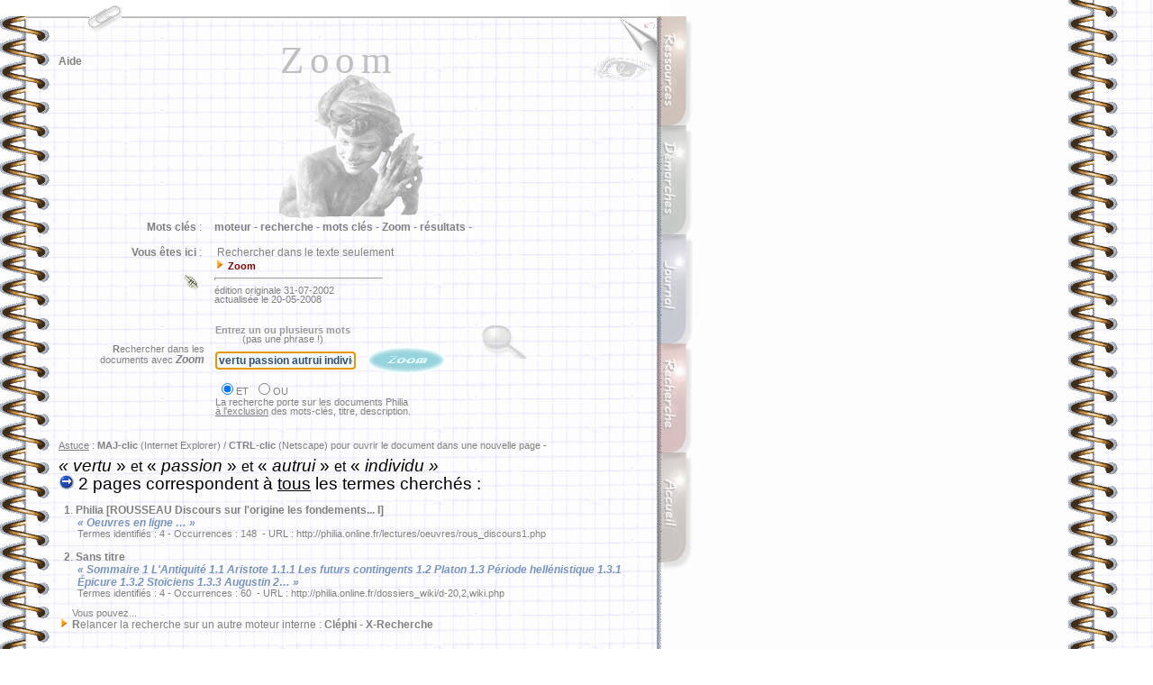

--- FILE ---
content_type: application/x-javascript
request_url: http://philia.online.fr/_flashlink.js
body_size: 1261
content:
/* Flashing Link Script- © Dynamic Drive [http://www.dynamicdrive.com] */

var flashlinks=new Array()

function changelinkcolor(){
for (i=0; i< flashlinks.length; i++){
var flashtype=document.getElementById? flashlinks[i].getAttribute("flashtype")*1 : flashlinks[i].flashtype*1
var flashcolor=document.getElementById? flashlinks[i].getAttribute("flashcolor") : flashlinks[i].flashcolor
if (flashtype==0){
if (flashlinks[i].style.color!=flashcolor)
flashlinks[i].style.color=flashcolor
else
flashlinks[i].style.color=''
}
else if (flashtype==1){
if (flashlinks[i].style.backgroundColor!=flashcolor)
flashlinks[i].style.backgroundColor=flashcolor
else
flashlinks[i].style.backgroundColor=''
}
}
}

function init(){
var i=0
if (document.all){
while (eval("document.all.flashlink"+i)!=null){
flashlinks[i]= eval("document.all.flashlink"+i)
i++
} 
}
else if (document.getElementById){
while (document.getElementById("flashlink"+i)!=null){
flashlinks[i]= document.getElementById("flashlink"+i)
i++
}
}
setInterval("changelinkcolor()", 100)
}

if (window.addEventListener)
window.addEventListener("load", init, false)
else if (window.attachEvent)
window.attachEvent("onload", init)
else if (document.all)
window.onload=init